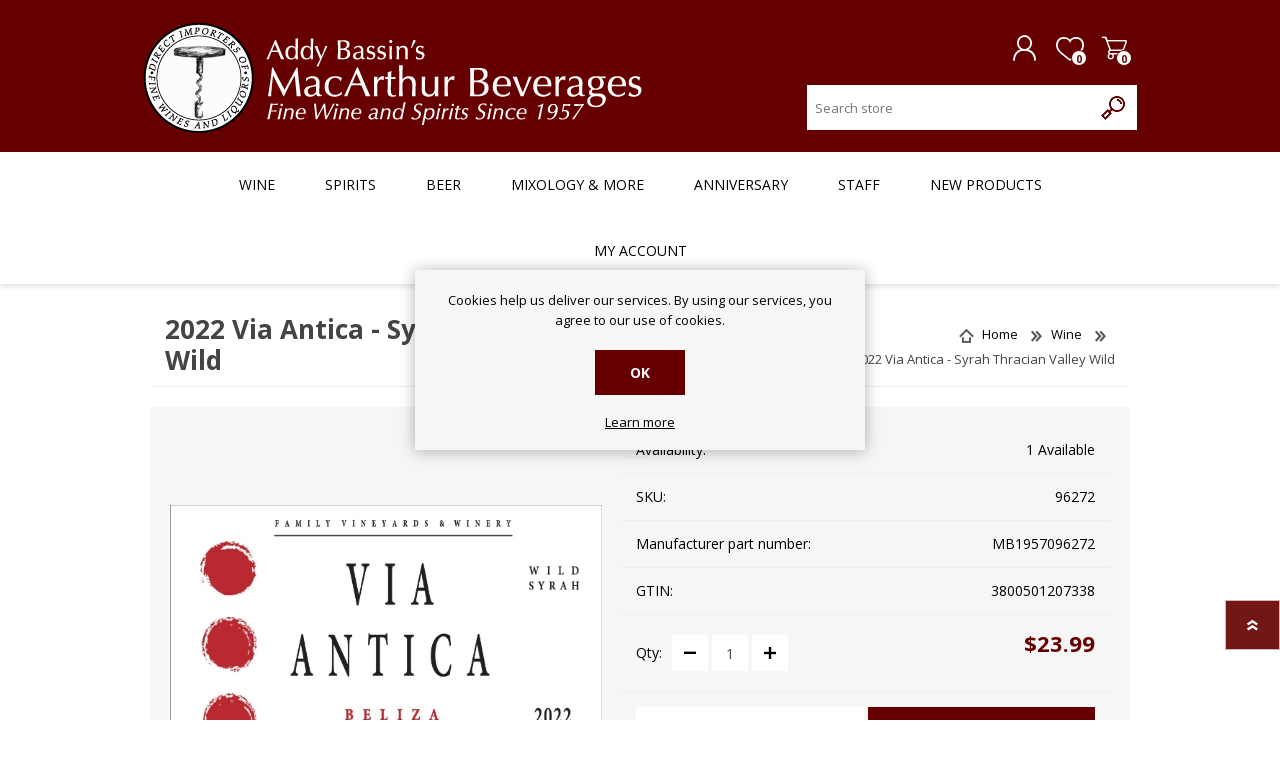

--- FILE ---
content_type: application/javascript
request_url: https://api.ipify.org/?format=jsonp&callback=getIP
body_size: -51
content:
getIP({"ip":"13.58.6.58"});